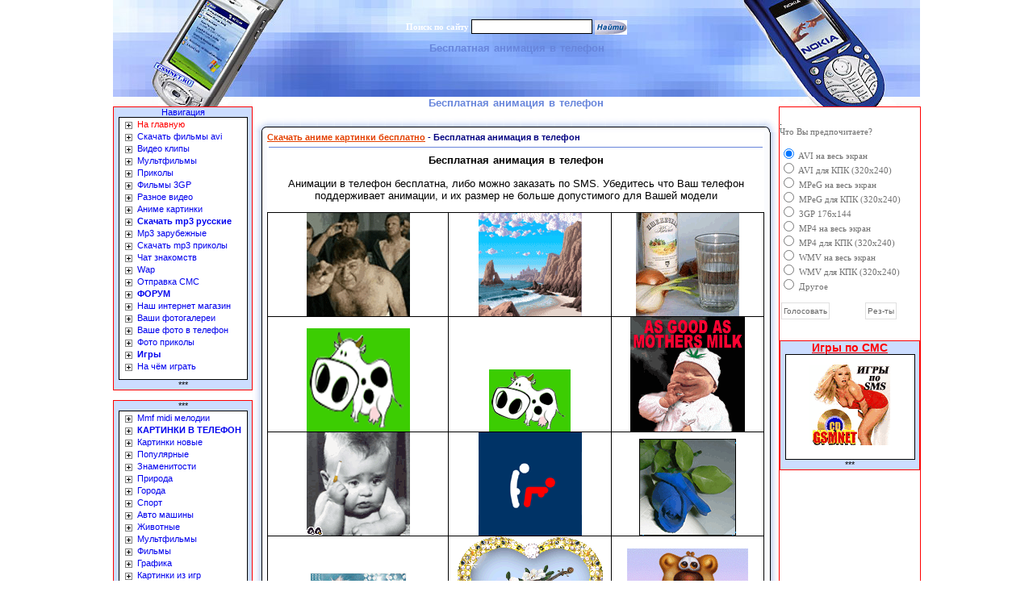

--- FILE ---
content_type: text/html; charset=cp1251
request_url: https://gsmnet.ru/2007/04/13/animaciy_v_telefon.html
body_size: 6090
content:
<html>
<head>
<title>Бесплатная анимация в телефон</title>
<meta http-equiv="Content-Type" content="text/html; charset=windows-1251" />
<meta name="description" content="\r\n\r\nБесплатная анимация в телефон\r\n\r\nВ продолжении 12 анимаций в телефон \r\n Бесплатная анимация в телефон\r\n\r\nАнимации в телефон бесплатна, либо можно заказать по SMS. Убедитесь" />
<meta name="keywords" content="телефон, Бесплатная, анимация, размер, анимации, больше, допустимого, модели, Вашей, поддерживает, можно, продолжении, телефонВ, анимаций, телефонАнимации, заказать, бесплатна, Убедитесь" />
<meta name="robots" content="all" />
<link rel="SHORTCUT ICON" href="https://gsmnet.ru/favicon.ico">
<style type="text/css" media="all">
@import url(/templates/Default/css/style.css);

.hr_line {
	background: url(/new/templates/Default/images/line.gif);
	width: 100%;
	height: 7px;
	font-size: 3px;
	font-family: tahoma;
	margin-top: 4px;
	margin-bottom: 4px;
}
</style>
<style type="text/css" media="all">
@import url(/templates/Default/css/engine.css);
</style>
<meta name="0c5141ae6d354e4644b4ac76c7c229ed" content="">
<meta name="yandex-verification" content="45621b6b727fd20b" />
<meta name="google-site-verification" content="w5a0E81RYMMtK5yavPnsYxtTDpVrOdI4jeBzTLhVecE" />
</head>
<body>

<!-- Yandex.Metrika counter --> <script type="text/javascript" > (function(m,e,t,r,i,k,a){m[i]=m[i]||function(){(m[i].a=m[i].a||[]).push(arguments)}; m[i].l=1*new Date();k=e.createElement(t),a=e.getElementsByTagName(t)[0],k.async=1,k.src=r,a.parentNode.insertBefore(k,a)}) (window, document, "script", "https://mc.yandex.ru/metrika/tag.js", "ym"); ym(86867523, "init", { clickmap:true, trackLinks:true, accurateTrackBounce:true }); </script> <noscript><div><img src="https://mc.yandex.ru/watch/86867523" style="position:absolute; left:-9999px;" alt="" /></div></noscript> <!-- /Yandex.Metrika counter -->

<div align="center">
	<table width="1000" height="100%">
		<!-- MSTableType="layout" -->
		<tr>
		<td width="1000" height="120" background="/templates/Default/images/header.jpg" align="center" colspan="3" valign="top">
		

		<br /><br />
		<center>
<form method="post" class="form_s" onsubmit="javascript: showBusyLayer()"><input type=hidden name=do value=search><input type="hidden" name="subaction" value="search">
     <font face="Tahoma" color="#fff"><b>Поиск по сайту</b></font>   <input name="story" type="text" style="width:150px; height:18px; font-family:tahoma; font-size:11px;border:1px solid #000000;">
        <input type="image" src="/templates/Default/images/search.gif" width="40"
height="18" name="submit2" border="0" alt="Бесплатная анимация в телефон " align="absmiddle"></form>
</center>


		<h1><font color="#6785DB">Бесплатная анимация в телефон </font></h1>
<!--{banner_header}-->

		</td>
			</tr>
		<tr>
			<td valign="top" width="175" height="5" align="center" background="/templates/Default/images/header2.jpg">
			&nbsp;</td>
<td width="650" class="slink" valign="top" rowspan="2" align="center" height="100%">
<center>
<script type="text/javascript" src="http://www.gsmnet.ru/b2/b.php"></script>
</center>
<!--{banner_yandex}-->

<span id='dle-info'></span>

<div id='dle-content'><h2><font color="#6785DB">Бесплатная анимация в телефон </font></h2>
<table width="97%">
        <tr>
        <td width="18" height="18">
		<img border="0" src="/templates/Default/images/1.gif" width="18" height="18"></td>
        <td height="18" background="/templates/Default/images/top.gif" width="100%"></td>
        <td width="18"><img border="0" src="/templates/Default/images/2.gif" width="18" height="18"></td>
    </tr>
		<tr>
        <td width="18" background="/templates/Default/images/left.gif" rowspan="3">&nbsp;</td>
        <td width="100%"><b><a href="https://gsmnet.ru/anime/">Скачать аниме картинки бесплатно</a></b>
		<font color="#000080"><b>- Бесплатная анимация в телефон</b></font></td>
        <td width="18" background="/templates/Default/images/right.gif" rowspan="3">&nbsp;</td>
    </tr>
        <tr>
        <td width="100%">
		<hr width="99%" noshade color="#6785DB" size="1">
			<div align="justify"><span style="FONT-SIZE: 10pt" />
		<div id='news-id-1667'><h1 align="center">Бесплатная анимация в телефон</h1>
<p align="center">Анимации в телефон бесплатна, либо можно заказать по SMS. Убедитесь что Ваш телефон<br />
	поддерживает анимации, и их размер не больше допустимого для Вашей модели </p>
<div align="center">
	
<table id="table1" style="LINE-HEIGHT: 100%; TEXT-ALIGN: center; class: " bordercolor="#0000ff" cellpadding="0" width="616" align="center" bgcolor="#e0e0e5" border="1">
		
<tbody>
			
<tr>
				
<td valign="bottom" width="214" bgcolor="#ffffff" height="22">
					<img height="128" alt="Бесплатная анимация в телефон" src="http://gsmnet.ru/anime/c015.gif" width="128" border="0" /></td>
				
<td valign="bottom" width="193" bgcolor="#ffffff" height="22">
					<img height="128" alt="Анимация в телефон без регистрации" src="http://gsmnet.ru/anime/c022.gif" width="128" border="0" /></td>
				
<td valign="bottom" width="179" bgcolor="#ffffff" height="22">
					<img height="128" alt="GIF анимация телефон" src="http://gsmnet.ru/anime/c024.gif" width="128" border="0" /></td>
			</tr>
			
<tr>
				
<td valign="bottom" width="214" bgcolor="#ffffff" height="22">
					<img height="128" alt="Прикольная анимация в телефон" src="http://gsmnet.ru/anime/c027.gif" width="128" border="0" /></td>
				
<td valign="bottom" width="193" bgcolor="#ffffff" height="22">
					<img height="77" src="http://gsmnet.ru/anime/c113.gif" width="101" border="0" /></td>
				
<td valign="bottom" width="179" bgcolor="#ffffff" height="22">
					<img height="142" src="http://gsmnet.ru/anime/c114.gif" width="142" border="0" /></td>
			</tr>
			
<tr>
				
<td valign="bottom" width="214" bgcolor="#ffffff" height="22">
					<img height="128" src="http://gsmnet.ru/anime/c101.gif" width="128" border="0" /></td>
				
<td valign="bottom" width="193" bgcolor="#ffffff" height="22">
					<img height="128" src="http://gsmnet.ru/anime/c080.gif" width="128" border="0" /></td>
				
<td valign="bottom" width="179" bgcolor="#ffffff" height="22">
					<img height="120" src="http://gsmnet.ru/anime/c072.gif" width="120" border="0" /></td>
			</tr>
			
<tr>
				
<td valign="bottom" width="214" bgcolor="#ffffff" height="22">
					<img height="120" src="http://gsmnet.ru/anime/c073.gif" width="120" border="0" /></td>
				
<td valign="bottom" width="193" bgcolor="#ffffff" height="22">
					<img height="165" src="http://gsmnet.ru/anime/c068.gif" width="180" border="0" /></td>
				
<td valign="bottom" width="179" bgcolor="#ffffff" height="22">
					<img height="150" src="http://gsmnet.ru/anime/c065.gif" width="150" border="0" /></td>
			</tr>
		</tbody>
	</table></div></div></br></br><center>
<br /><br /><font color="#009900">Рекомендуем</font> <font color="#FF0000">>>></font> <a target="_blank" href="/">наш ЧАТ</a><br /><br />
<a target="_blank" href="/">
<img border="0" src="/oforml/chat.gif" width="400" height="51"></a>
</center>
		</span></div> 
		<hr width="99%" noshade color="#6785DB" size="1">
		<div id='ratig-layer'><div class="rating" style="float:left;">
		<ul class="unit-rating">
		<li class="current-rating" style="width:68px;">68</li>
		<li><a href="#" title="Плохо" class="r1-unit" onclick="doRate('1', '1667'); return false;">1</a></li>
		<li><a href="#" title="Приемлемо" class="r2-unit" onclick="doRate('2', '1667'); return false;">2</a></li>
		<li><a href="#" title="Средне" class="r3-unit" onclick="doRate('3', '1667'); return false;">3</a></li>
		<li><a href="#" title="Хорошо" class="r4-unit" onclick="doRate('4', '1667'); return false;">4</a></li>
		<li><a href="#" title="Отлично" class="r5-unit" onclick="doRate('5', '1667'); return false;">5</a></li>
		</ul>
</div><div class="rating" style="float:left; padding-top:2px;">&nbsp;(голосов: 75)</div></div> 
		<font color="#FF0000">&lt;&lt; Кликни на звездочку. Поставь свою оценку.</font><hr width="99%" noshade color="#6785DB" size="1"></td>
        	</tr>
			<tr>
        <td class="slink" width="100%" align="right">   &nbsp;|&nbsp;
		<font color="#0000FF">Автор</font>: <a href="https://gsmnet.ru/user/gsmnet/">gsmnet</a> &nbsp;| <a href="https://gsmnet.ru/2007/04/13/print:page,1,animaciy_v_telefon.html">Печать</a> |</td>
        	</tr>
        <td width="18" height="18">
		<img border="0" src="/templates/Default/images/3.gif" width="18" height="18"></td>
        <td height="18" background="/templates/Default/images/top2.gif" width="100%">&nbsp;</td>
        <td width="18"><img border="0" src="/templates/Default/images/4.gif" width="18" height="18"></td>
    </tr>
</table><a name="comment"></a><table width="97%">
    <tr>
        <td width="5"><img src="/templates/Default/images/mtdlblue.png" width="5" height="58" border="0"></td>
        <td background="/templates/Default/images/mtdbgblue.png" class="ctitle" valign="top">#1 написал: Инна (27 декабря 2008 23:46) </td>
        <td width="5"><img src="/templates/Default/images/mtdrblue.png" width="5" height="58" border="0"></td>
    </tr>
    <tr>
        <td background="/templates/Default/images/ltd.gif"><img src="/templates/Default/images/ltd.gif" width="5" border="0"></td>
		<td valign="top">
<table width="98%">
    <tr>
        <td width="110" valign="top"><img src="/templates/Default/images/noavatar.png" border="0"></td>
        <td class="news" valign="top"><div id='comm-id-20409'>класс <img style="border: none;" alt="smile" align="absmiddle" src="http://gsmnet.ru/engine/data/emoticons/smile.gif" /></div></td>
    </tr>
</table>
		</td>
        <td background="/templates/Default/images/rtd.gif"><img src="/templates/Default/images/rtd.gif" width="5" border="0"></td>
    </tr>
    <tr>
        <td><img src="/templates/Default/images/mtdlbot.png" width="5" height="32" border="0"></td>
		<td background="/templates/Default/images/mtdbgbot.gif" class="slink" align="right"> Зарегистрирован: -- ICQ: --   </td>
        <td><img src="/templates/Default/images/mtdrbot.png" width="5" height="32" border="0"></td>
    </tr>
</table>tr
<span id='dle-ajax-comments'></span>
<table width="95%">
    <tr>
        <td width="5"><img src="/templates/Default/images/mtdlred.png" width="5" height="58" border="0"></td>
        <td background="/templates/Default/images/mtdbgred.png" class="ntitle" valign="top" colspan="2">Информация</td>
        <td width="5"><img src="/templates/Default/images/mtdrred.png" width="5" height="58" border="0"></td>
    </tr>
    <tr>
        <td background="/templates/Default/images/ltd.gif"><img src="/templates/Default/images/ltd.gif" width="5" border="0"></td>
        <td width="55"><img src="/templates/Default/images/alert.png" border="0"></td>
        <td class="news" style="padding-bottom:10px;">Посетители, находящиеся в группе <b>Гости</b>, не могут оставлять комментарии в данной новости.</td>
        <td background="/templates/Default/images/rtd.gif"><img src="/templates/Default/images/rtd.gif" width="5" border="0"></td>
    </tr>
    <tr>
        <td><img src="/templates/Default/images/ltdb.png" width="5" height="10" border="0"></td>
        <td background="/templates/Default/images/tdbbg.png" colspan="2"><img src="/templates/Default/images/tdbbg.png" width="1" height="10" border="0"></td>
        <td><img src="/templates/Default/images/rtdb.png" width="5" height="10" border="0"></td>
    </tr>
</table></div>
<h3>Gsmnet.ru Бесплатная анимация в телефон </h3>
<br>

</td>
     <td width="175" height="5" valign="top" align="center" background="/templates/Default/images/header3.jpg">

     </td>
			</tr>
		<tr>
			<td valign="top" width="175" height="100%">

<TABLE width="100%" height="83">
        <TBODY>
        <TR>
          <TD style="border:1px solid #FF0000; background-color: #CCDDFF" align="center" valign="top">
            <center><a href="http://gsmnet.ru/films/films.htm">Навигация</a></center>
            <TABLE width="94%" height="54">
				<TBODY>
              <TR>
                <TD
                style="border:1px outset #000000; PADDING-RIGHT: 4px; PADDING-LEFT: 4px; PADDING-BOTTOM: 7px; PADDING-TOP: 2px" bgcolor="#FFFFFF" align="left">
<img border="0" src="/templates/Default/images/plus.gif" width="15" height="15" align="absmiddle">&nbsp;<a href="/"><font color="#FF0000">На главную</font></a><br>
<img border="0" src="/templates/Default/images/plus.gif" width="15" height="15" align="absmiddle">&nbsp;<a href="http://gsmnet.ru/filmi_avi/">Скачать фильмы avi</a><br>
<img border="0" src="/templates/Default/images/plus.gif" width="15" height="15" align="absmiddle">&nbsp;<a href="http://gsmnet.ru/avi_video_avi/">Видео клипы</a><br>
<img border="0" src="/templates/Default/images/plus.gif" width="15" height="15" align="absmiddle">&nbsp;<a href="http://gsmnet.ru/avi_multfilmi_avi/">Мультфильмы</a><br>
<img border="0" src="/templates/Default/images/plus.gif" width="15" height="15" align="absmiddle">&nbsp;<a href="http://gsmnet.ru/3gp_pricol_3gp/">Приколы</a><br>
<img border="0" src="/templates/Default/images/plus.gif" width="15" height="15" align="absmiddle">&nbsp;<a href="http://gsmnet.ru/3gp_film_3gp/">Фильмы 3GP</a><br>
<img border="0" src="/templates/Default/images/plus.gif" width="15" height="15" align="absmiddle">&nbsp;<a href="http://gsmnet.ru/avi_other_avi/">Разное видео</a><br>
<img border="0" src="/templates/Default/images/plus.gif" width="15" height="15" align="absmiddle">&nbsp;<a href="http://gsmnet.ru/anime/">Аниме картинки</a><br>
<img border="0" src="/templates/Default/images/plus.gif" width="15" height="15" align="absmiddle">&nbsp;<a href="http://gsmnet.ru/rus_mp3/"><b>Скачать mp3 русские</b></a><br>
<img border="0" src="/templates/Default/images/plus.gif" width="15" height="15" align="absmiddle">&nbsp;<a href="http://gsmnet.ru/zar_mp3/">Mp3 зарубежные</a><br>
<img border="0" src="/templates/Default/images/plus.gif" width="15" height="15" align="absmiddle">&nbsp;<a href="http://gsmnet.ru/mp3_prikoly/">Скачать mp3 приколы</a><br>
<img border="0" src="/templates/Default/images/plus.gif" width="15" height="15" align="absmiddle">&nbsp;<a href="http://gsmchat.gsmnet.ru/">Чат знакомств</a><br>
<img border="0" src="/templates/Default/images/plus.gif" width="15" height="15" align="absmiddle">&nbsp;<a href="http://gsmnet.ru/static/wap/gsm_wap.html">Wap</a><br>
<img border="0" src="/templates/Default/images/plus.gif" width="15" height="15" align="absmiddle">&nbsp;<a href="http://gsmnet.ru/static/sms/otpravka_sms.html">Отправка СМС</a><br>
<img border="0" src="/templates/Default/images/plus.gif" width="15" height="15" align="absmiddle">&nbsp;<a target="_blank" href="http://gsmnet.ru/forum/index.php"><b>ФОРУМ</b></a><br>
<img border="0" src="/templates/Default/images/plus.gif" width="15" height="15" align="absmiddle">&nbsp;<a target="_blank" href="http://gsmnet.ru/internet-magazin/index.htm">Наш интернет магазин</a><br>
<img border="0" src="/templates/Default/images/plus.gif" width="15" height="15" align="absmiddle">&nbsp;<a target="_blank" href="http://gsmnet.ru/photo/index.php?lang=russian">Ваши фотогалереи</a><br>
<img border="0" src="/templates/Default/images/plus.gif" width="15" height="15" align="absmiddle">&nbsp;<a href="http://gsmnet.ru/foto/index.php">Ваше фото в телефон</a><br>
<img border="0" src="/templates/Default/images/plus.gif" width="15" height="15" align="absmiddle">&nbsp;<a href="http://gsmnet.ru/foto_pricol/">Фото приколы</a><br>
<img border="0" src="/templates/Default/images/plus.gif" width="15" height="15" align="absmiddle">&nbsp;<a href="http://gsmnet.ru/games_pc/"><b>Игры</b></a><br>
<img border="0" src="/templates/Default/images/plus.gif" width="15" height="15" align="absmiddle">&nbsp;<a href="http://gsmnet.ru/games_pc/how_to_play/">На чём играть</a>
 </TD></TR></TBODY></TABLE>***</TD></TR></TBODY></TABLE><br>

<TABLE width="100%" height="83">
        <TBODY>
        <TR>
          <TD style="border:1px solid #FF0000; background-color: #CCDDFF" align="center" valign="top">
            ***
            <TABLE width="94%" height="54">
				<TBODY>
              <TR>
                <TD
                style="border:1px outset #000000; PADDING-RIGHT: 4px; PADDING-LEFT: 4px; PADDING-BOTTOM: 7px; PADDING-TOP: 2px" bgcolor="#FFFFFF" align="left">

<img border="0" src="/templates/Default/images/plus.gif" width="15" height="15" align="absmiddle">&nbsp;<a href="/rusmel/rus_a.htm">Mmf midi мелодии</a><br>
<img border="0" src="/templates/Default/images/plus.gif" width="15" height="15" align="absmiddle">&nbsp;<a href="/lognew/lognew.htm"><b>КАРТИНКИ В ТЕЛЕФОН</b></a><br>
 <img border="0" src="/templates/Default/images/plus.gif" width="15" height="15" align="absmiddle">&nbsp;<a href="/lognew/lognew.htm">Картинки новые</a><br>
 <img border="0" src="/templates/Default/images/plus.gif" width="15" height="15" align="absmiddle">&nbsp;<a href="/logpop/logpop.htm">Популярные</a><br>
 <img border="0" src="/templates/Default/images/plus.gif" width="15" height="15" align="absmiddle">&nbsp;<a href="/logznam/logznam.htm">Знаменитости</a><br>
 <img border="0" src="/templates/Default/images/plus.gif" width="15" height="15" align="absmiddle">&nbsp;<a href="/logprir/logprir.htm">Природа</a><br>
 <img border="0" src="/templates/Default/images/plus.gif" width="15" height="15" align="absmiddle">&nbsp;<a href="/loggor/loggor.htm">Города</a><br>
 <img border="0" src="/templates/Default/images/plus.gif" width="15" height="15" align="absmiddle">&nbsp;<a href="/logsport/logsport.htm">Спорт</a><br>
 <img border="0" src="/templates/Default/images/plus.gif" width="15" height="15" align="absmiddle">&nbsp;<a href="/logavto/logavto.htm">Авто машины</a><br>
 <img border="0" src="/templates/Default/images/plus.gif" width="15" height="15" align="absmiddle">&nbsp;<a href="/logzhiv/logzhiv.htm">Животные</a><br>
 <img border="0" src="/templates/Default/images/plus.gif" width="15" height="15" align="absmiddle">&nbsp;<a href="/logmult/logmult.htm">Мультфильмы</a><br>
 <img border="0" src="/templates/Default/images/plus.gif" width="15" height="15" align="absmiddle">&nbsp;<a href="/logfilm/logfilm.htm">Фильмы</a><br>
 <img border="0" src="/templates/Default/images/plus.gif" width="15" height="15" align="absmiddle">&nbsp;<a href="/loggraf/loggraf.htm">Графика</a><br>
 <img border="0" src="/templates/Default/images/plus.gif" width="15" height="15" align="absmiddle">&nbsp;<a href="/loggame/loggame.htm">Картинки из игр</a><br>
 <img border="0" src="/templates/Default/images/plus.gif" width="15" height="15" align="absmiddle">&nbsp;<a href="/logother/logother.htm">Разные</a><br>
 <img border="0" src="/templates/Default/images/plus.gif" width="15" height="15" align="absmiddle">&nbsp;<a href="/games_nokia/game_nokia.htm"><b>СКАЧАТЬ ИГРЫ</b></a><br>
 <img border="0" src="/templates/Default/images/plus.gif" width="15" height="15" align="absmiddle">&nbsp;<a href="/games_nokia/game_nokia.htm">Игры для Nokia</a><br>
 <img border="0" src="/templates/Default/images/plus.gif" width="15" height="15" align="absmiddle">&nbsp;<a href="/game_lg_motor/game_lgmotor.htm">Для LG и Motorola</a><br>
 <img border="0" src="/templates/Default/images/plus.gif" width="15" height="15" align="absmiddle">&nbsp;<a href="/cd.htm">Игры по СМС</a><br>
 <img border="0" src="/templates/Default/images/plus.gif" width="15" height="15" align="absmiddle">&nbsp;<a href="/gameonline/erotic.htm">Игры онлайн</a><br>
 <img border="0" src="/templates/Default/images/plus.gif" width="15" height="15" align="absmiddle">&nbsp;<a href="/anekdot.htm"><b>Анекдоты</b></a><br>
 <img border="0" src="/templates/Default/images/plus.gif" width="15" height="15" align="absmiddle">&nbsp;<a href="/flash/mult.htm"><b>Скачать мультфильм</b></a><br>
 <img border="0" src="/templates/Default/images/plus.gif" width="15" height="15" align="absmiddle">&nbsp;<a href="/oboinew/new.htm"><b>ОБОИ РАБОЧЕГО СТОЛА</b></a><br>
 <img border="0" src="/templates/Default/images/plus.gif" width="15" height="15" align="absmiddle">&nbsp;<a href="/oboinew/new.htm">Обои новые</a><br>
 <img border="0" src="/templates/Default/images/plus.gif" width="15" height="15" align="absmiddle">&nbsp;<a href="/oboipop/pop.htm">Обои популярные</a><br>
 <img border="0" src="/templates/Default/images/plus.gif" width="15" height="15" align="absmiddle">&nbsp;<a href="/oboiprir/prir.htm">Природа</a><br>
 <img border="0" src="/templates/Default/images/plus.gif" width="15" height="15" align="absmiddle">&nbsp;<a href="/oboizhiv/zhiv.htm">Животные</a><br>
 <img border="0" src="/templates/Default/images/plus.gif" width="15" height="15" align="absmiddle">&nbsp;<a href="/oboiizv/izvestn.htm">Знаменитости</a><br>
 <img border="0" src="/templates/Default/images/plus.gif" width="15" height="15" align="absmiddle">&nbsp;<a href="/oboigraf/grafika.htm">Графика</a><br>
 <img border="0" src="/templates/Default/images/plus.gif" width="15" height="15" align="absmiddle">&nbsp;<a href="/oboimult/mult.htm">Мультфильмы</a><br>
 <img border="0" src="/templates/Default/images/plus.gif" width="15" height="15" align="absmiddle">&nbsp;<a href="/oboiavto/avto.htm">Техника</a><br>
 <img border="0" src="/templates/Default/images/plus.gif" width="15" height="15" align="absmiddle">&nbsp;<a href="/oboisport/sport.htm">Спорт</a><br>
 <img border="0" src="/templates/Default/images/plus.gif" width="15" height="15" align="absmiddle">&nbsp;<a href="/oboigor/gorod.htm">Города</a><br>
 <img border="0" src="/templates/Default/images/plus.gif" width="15" height="15" align="absmiddle">&nbsp;<a href="/oboigam/game.htm">Обои из игры</a><br>
 <img border="0" src="/templates/Default/images/plus.gif" width="15" height="15" align="absmiddle">&nbsp;<a href="/oboifilm/film.htm">Фильмы</a><br>
 <img border="0" src="/templates/Default/images/plus.gif" width="15" height="15" align="absmiddle">&nbsp;<a href="/oboirazn/razn.htm">Разные</a><br>
 <img border="0" src="/templates/Default/images/plus.gif" width="15" height="15" align="absmiddle">&nbsp;<a href="/about_cellular/"><b>О СОТОВОЙ СВЯЗИ</b></a><br>
  <img border="0" src="/templates/Default/images/plus.gif" width="15" height="15" align="absmiddle">&nbsp;<a href="/news/"><small>НОВИНКИ GSM</small></a><br>
 <img border="0" src="/templates/Default/images/plus.gif" width="15" height="15" align="absmiddle">&nbsp;<a href="/tel/samsung/samsung.htm"><b>СОТОВЫЕ ТЕЛЕФОНЫ</b></a><br>
 <img border="0" src="/templates/Default/images/plus.gif" width="15" height="15" align="absmiddle">&nbsp;<a href="/tel/alcatel/alcatel.htm">Alcatel</a><br>
 <img border="0" src="/templates/Default/images/plus.gif" width="15" height="15" align="absmiddle">&nbsp;<a href="/tel/bird/bird.htm">Fly Bird</a><br>
 <img border="0" src="/templates/Default/images/plus.gif" width="15" height="15" align="absmiddle">&nbsp;<a href="/tel/lg/lg.htm">LG</a><br>
 <img border="0" src="/templates/Default/images/plus.gif" width="15" height="15" align="absmiddle">&nbsp;<a href="/tel/maxon/maxon.htm">Maxon</a><br>
 <img border="0" src="/templates/Default/images/plus.gif" width="15" height="15" align="absmiddle">&nbsp;<a href="/tel/motor/motor.htm">Motorola</a><br>
 <img border="0" src="/templates/Default/images/plus.gif" width="15" height="15" align="absmiddle">&nbsp;<a href="/tel/nokia/nokia.htm">Nokia</a><br>
 <img border="0" src="/templates/Default/images/plus.gif" width="15" height="15" align="absmiddle">&nbsp;<a href="/tel/panas/panas.htm">Panasonic</a><br>
 <img border="0" src="/templates/Default/images/plus.gif" width="15" height="15" align="absmiddle">&nbsp;<a href="/tel/philips/philips.htm">Philips</a><br>
 <img border="0" src="/templates/Default/images/plus.gif" width="15" height="15" align="absmiddle">&nbsp;<a href="/tel/samsung/samsung.htm">Samsung</a><br>
 <img border="0" src="/templates/Default/images/plus.gif" width="15" height="15" align="absmiddle">&nbsp;<a href="/tel/siemens/siemens.htm">Siemens</a><br>
 <img border="0" src="/templates/Default/images/plus.gif" width="15" height="15" align="absmiddle">&nbsp;<a href="/tel/soneric/soneric.htm">Sony-Ericsson</a><br>
 <img border="0" src="/templates/Default/images/plus.gif" width="15" height="15" align="absmiddle">&nbsp;<a href="/tel/vkmobile/vkmobile.htm">VK Mobile</a><br>
 <img border="0" src="/templates/Default/images/plus.gif" width="15" height="15" align="absmiddle">&nbsp;<a href="/programs/progi.htm"><b>Скачать программы</b></a><br>
 <img border="0" src="/templates/Default/images/plus.gif" width="15" height="15" align="absmiddle">&nbsp;<a href="/kodi/kodnokia.htm"><b>Коды телефонов</b></a><br>
 <img border="0" src="/templates/Default/images/plus.gif" width="15" height="15" align="absmiddle">&nbsp;<a href="/repair_phones/"><b>Ремонт телефонов</b></a><br>
 <img border="0" src="/templates/Default/images/plus.gif" width="15" height="15" align="absmiddle">&nbsp;<a href="/tv1.htm">Программа ТВ</a><br>
 <img border="0" src="/templates/Default/images/plus.gif" width="15" height="15" align="absmiddle">&nbsp;<a href="/goroskop.htm">Гороскоп</a><br>
 <img border="0" src="/templates/Default/images/plus.gif" width="15" height="15" align="absmiddle">&nbsp;<a href="/news.htm">Новости в мире</a><br>

 <img border="0" src="/templates/Default/images/plus.gif" width="15" height="15" align="absmiddle">&nbsp;<a href="/support.htm"><b>Контакты</b></a>
 </TD></TR></TBODY></TABLE>***</TD></TR></TBODY></TABLE><br>
			</td>
     <td class="right" width="175" valign="top" height="100%" style="border:1px solid #FF0000; ">
<br>
.
<br>
<script type="text/javascript">
function doVote( event ){

    var frm = document.vote;
	var vote_check = '';

    for (var i=0;i < frm.elements.length;i++) {
        var elmnt = frm.elements[i];
        if (elmnt.type=='radio') {
            if(elmnt.checked == true){ vote_check = elmnt.value; break;}
        }
    }

	var ajax = new dle_ajax();
	ajax.onShow ('');
	var varsString = "";
	ajax.setVar("vote_id", "1" );
	ajax.setVar("vote_action", event);
	ajax.setVar("vote_check", vote_check);
	ajax.setVar("vote_skin", "Default");
	ajax.requestFile = dle_root + "engine/ajax/vote.php";
	ajax.method = 'GET';
	ajax.element = 'vote-layer';
	ajax.sendAJAX(varsString);
}
</script><div id='vote-layer'>
        <table width="100%"><tr><td class="slink">Что Вы предпочитаете?</td></tr></table><br>
	    <form method="post" name="vote" action=''>
        <div id="dle-vote"><div class="vote"><input name="vote_check" type="radio" checked value="0"> AVI на весь экран</div><div class="vote"><input name="vote_check" type="radio"  value="1"> AVI для КПК (320х240)</div><div class="vote"><input name="vote_check" type="radio"  value="2"> MPeG на весь экран</div><div class="vote"><input name="vote_check" type="radio"  value="3"> MPeG для КПК (320х240)</div><div class="vote"><input name="vote_check" type="radio"  value="4"> 3GP 176x144</div><div class="vote"><input name="vote_check" type="radio"  value="5"> MP4 на весь экран</div><div class="vote"><input name="vote_check" type="radio"  value="6"> MP4 для КПК (320х240)</div><div class="vote"><input name="vote_check" type="radio"  value="7"> WMV на весь экран</div><div class="vote"><input name="vote_check" type="radio"  value="8"> WMV для КПК (320х240)</div><div class="vote"><input name="vote_check" type="radio"  value="9"> Другое</div></div><br>
        <table width="100%">
         <tr><td>
		  <input type="hidden" name="vote_action" value="vote">
          <input type="hidden" name="vote_id" id="vote_id" value="1">
          <input type="submit" onclick="doVote('vote'); return false;" class="bbcodes" value="Голосовать"></form>
          </td><td>
          <form method=post name="vote_result" action=''>
          <input type="hidden" name="vote_action" value="results">
          <input type="hidden" name="vote_id" value="1">
          <input type="submit" onclick="doVote('results'); return false;" class="bbcodes" value="Рез-ты">
          </form>
         </td></tr>
         </table><br />

</div>
<br>
<TABLE width="100%" height="160">
        <TBODY>
        <TR>
          <TD style="border:1px solid #FF0000; background-color: #CCDDFF" align="center">
            <b><a href="http://gsmnet.ru/igri/igri.htm">Игры по СМС</a></b><TABLE width="94%" height="54">

				<TBODY>
              <TR>
                <TD style="border:1px outset #000000; PADDING-RIGHT: 4px; PADDING-LEFT: 4px; PADDING-BOTTOM: 7px; PADDING-TOP: 2px" bgcolor="#FFFFFF" align="center">
<a href="/igri/igri.htm">
<img border="0" src="/oforml/banner2.gif" width="100" height="100" vspace="10"></a></TD></TR></TBODY></TABLE>***</TD></TR></TBODY></TABLE><br>
<br>


     </td>
			</tr>
		<tr>
			<td width="1000" colspan="3" height="40" align="center" valign="top">
			<hr width="99%" noshade color="#6785DB" size="1">&copy; 2004-2023

</td>
		</tr>
	</table>
<script language="javascript" type="text/javascript">
<!--
var dle_root       = '/';
var dle_admin      = '';
var dle_skin       = 'Default';
var dle_wysiwyg    = 'no';
var menu_short     = 'Быстрое редактирование';
var menu_full      = 'Полное редактирование';
var menu_profile   = 'Просмотр профиля';
var menu_fcomments = 'Найти все комментарии';
var menu_send      = 'Отправить сообщение';
var menu_uedit     = 'Админцентр';
var dle_req_field  = 'Заполните все необходимые поля';
var dle_del_agree  = 'Вы действительно хотите удалить этот комментарий?';

//-->
</script>
<script type="text/javascript" src="/engine/ajax/menu.js"></script>
<script type="text/javascript" src="/engine/ajax/dle_ajax.js"></script>
<div id="loading-layer" style="display:none;font-family: Verdana;font-size: 11px;width:200px;height:50px;background:#FFF;padding:10px;text-align:center;border:1px solid #000"><div style="font-weight:bold" id="loading-layer-text">Загрузка. Пожалуйста, подождите...</div><br /><img src="/engine/ajax/loading.gif"  border="0" alt="" /></div>
<div id="busy_layer" style="visibility: hidden; display: block; position: absolute; left: 0px; top: 0px; width: 100%; height: 100%; background-color: gray; opacity: 0.1; filter: alpha(opacity=10); "></div>

<script type="text/javascript" src="/engine/ajax/js_edit.js"></script>

   </body>
   </html>
<!-- DataLife Engine Copyright SoftNews Media Group (http://dle-news.ru) -->


--- FILE ---
content_type: application/javascript
request_url: https://gsmnet.ru/engine/ajax/dle_ajax.js
body_size: 2487
content:
eval(function(p,a,c,k,e,r){e=function(c){return(c<a?'':e(parseInt(c/a)))+((c=c%a)>35?String.fromCharCode(c+29):c.toString(36))};if(!''.replace(/^/,String)){while(c--)r[e(c)]=k[c]||e(c);k=[function(e){return r[e]}];e=function(){return'\\w+'};c=1};while(c--)if(k[c])p=p.replace(new RegExp('\\b'+e(c)+'\\b','g'),k[c]);return p}('9 24(){7 a=8.H("1e");6(u.I&&u.1f){N=u.I+u.1f;7 b=8.C;7 c=(b&&b.J)||8.t.J||u.I||25.I;N-=(u.I-c)}q 6(8.t.1g>8.t.1h||8.t.26>8.t.27){N=8.t.1g}q{N=8.t.1h}6(a!=F){a.v.1i="28";a.v.1j=N}};9 29(){7 a=8.H("1e");6(a!=F){a.v.1i="2a";a.v.1j="2b"}};9 2c(a){7 b=a.1k;1l((a=a.2d)!=F){b+=a.1k}A b};9 O(){5.12=\'\';5.z=\'\'};O.13.1m=9(){K{6(!5.z){A}q{5.z.v.14=\'1n\'}}L(e){A}};O.13.1o=9(){7 a=0;6(8.C&&8.C.V){a=8.C.V}q 6(8.t&&8.t.V){a=8.t.V}q 6(u.1p){a=u.1p}q 6(u.1q){a=u.1q}A a};O.13.1r=9(){K{5.z=8.H(5.12)}L(e){A}7 a=0;7 b=0;6(1s(u.1t)==\'2e\'){a=u.1t;b=u.I}q 6(8.C&&(8.C.W||8.C.J)){a=8.C.W;b=8.C.J}q 6(8.t&&(8.t.W||8.t.J)){a=8.t.W;b=8.t.J}5.z.v.2f=\'2g\';5.z.v.14=\'2h\';5.z.v.2i=2j;7 c=1u(5.z.v.2k);7 d=1u(5.z.v.2l);c=c?c:2m;d=d?d:2n;7 f=5.1o();7 g=(a-d)/2;7 h=(b-c)/2+f;g=(g<0)?0:g;h=(h<0)?0:h;5.z.v.2o=g+"1v";5.z.v.2p=h+"1v"};9 2q(p){5.15="2r 2s 2t.\\n";5.17=p;5.P="1w";5.w="";5.1x=Q;5.1y=18;5.X=18;5.Y=0;5.G=F;5.1z=9(){};5.1A=9(){};5.1B=9(){};5.1C=9(){};5.2u=9(a){6(!5.Y){5.Y=1;6(a){8.H(\'1D-1E-1F\').R=a}5.G=E O();5.G.12=\'1D-1E\';5.G.1r()}A};5.1G=9(){K{6(5.G&&5.G.z){5.G.1m()}}L(e){}5.Y=0;A};5.1H=9(){K{5.s=E 1I("2v.1J")}L(e){K{5.s=E 1I("2w.1J")}L(2x){5.s=F}}6(!5.s&&1s 1K!="2y")5.s=E 1K();6(!5.s){5.1L=Q}};5.1M=9(a,b){6(5.w.B<3){5.w=a+"="+b}q{5.w+="&"+a+"="+b}};5.1N=9(a,b){7 c=1O(a)+"="+1O(b);A c};5.1P=9(a){S=a.Z(\'&\');T(i=0;i<S.B;i++){M=S[i].Z(\'=\');6(M[0].19(\'2z;\')!=-1){M[0]=M[0].1Q(4)}S[i]=5.1N(M[0],M[1])}A S.2A(\'&\')};5.2C=9(a){a=a.1R();7 b=a.2D(/[\\2E-\\2F]/g);6(b){T(7 i=0;i<i.B;i++){a=a.1a(b[i],\'%2G\'+(b[i].2H(0)&2I).1R(16).2J())}}A 2K(a).1a(/\\+/g,"%2B")};5.1S=9(){7 a=E 1T;7 b=18;a=a.1U();7 c=/<U.*?>(.|[\\r\\n])*?<\\/U>/1V;7 d=c.1b(5.y);6(d!=F){7 e=E 1W(d.1X());7 b=Q;1l(d){d=c.1b(5.y);6(d!=F)e.2L(d.1X())}T(7 i=0;i<e.B;i++){5.y=5.y.1a(e[i],\'<1Y 2M="\'+a+i+\'" v="14:1n;"></1Y>\')}}6(5.X){5.D.R+=5.y}q{5.D.R=5.y}6(b){7 f=/<U.*?>((.|[\\r\\n])*?)<\\/U>/1V;T(i=0;i<e.B;i++){7 g=8.H(a+\'\'+i);7 h=g.2N;h.2O(g);f.2P=0;7 k=f.1b(e[i]);7 l=h.2Q(8.2R(\'U\'));l.1F=k[1];7 m=e[i].1Q(e[i].19(\' \',0),e[i].19(\'>\',0));7 n=m.Z(\' \');6(n.B>1){T(7 j=0;j<n.B;j++){6(n[j].B>0){7 o=n[j].Z(\'=\');o[1]=o[1].2S(1,(o[1].B-2));l.2T(o[0],o[1])}}}}}};5.2U=9(b){5.1c=E 1W(2);6(5.1L&&5.15){1d(5.15)}q{6(b){6(5.w.B){5.w=5.w+"&"+b}q{5.w=b}}6(5.1x){7 c=E 1T().1U();5.w=5.1P(5.w);5.1M("2V",c)}6(5.1Z){5.D=8.H(5.1Z)}6(5.s){7 d=5;6(5.P=="2W"){7 f=5.17+"?"+5.w;5.s.20(5.P,f,Q)}q{5.s.20(5.P,5.17,Q)}6(5.P=="1w"){K{5.s.2X(\'2Y-2Z\',\'30/x-31-32-33\')}L(e){}}5.s.34(5.w);5.s.35=9(){36(d.s.37){10 1:d.1z();11;10 2:d.1A();11;10 3:d.1B();11;10 4:d.y=d.s.38;d.21=d.s.21;d.1c[0]=d.s.39;d.1c[1]=d.s.3a;d.1G();d.1C();6(d.D){7 a=d.D.3b;a=a.3c();6(a=="3d"||a=="3e"||a=="3f"||a=="3g"){6(d.y==\'22\'){1d(\'Доступ отклонен\')}q{6(d.X){d.D.23+=d.y}q{d.D.23=d.y}}}q{6(d.y==\'22\'){1d(\'Доступ отклонен\')}q{6(d.1y){d.1S()}q{6(d.X){d.D.R+=d.y}q{d.D.R=d.y}}}}}d.w="";11}}}}};5.1H()};',62,203,'|||||this|if|var|document|function|||||||||||||||||else||xmlhttp|body|window|style|URLString||response|divobj|return|length|documentElement|elementObj|new|null|centerdiv|getElementById|innerHeight|clientHeight|try|catch|urlVars|yScroll|center_div|method|true|innerHTML|varArray|for|script|scrollTop|clientWidth|add_html|loading_fired|split|case|break|divname|prototype|display|AjaxFailedAlert||requestFile|false|indexOf|replace|exec|responseStatus|alert|busy_layer|scrollMaxY|scrollHeight|offsetHeight|visibility|height|offsetTop|while|clear_div|none|Ywindow|pageYOffset|scrollY|move_div|typeof|innerWidth|parseInt|px|POST|encodeURIString|execute|onLoading|onLoaded|onInteractive|onCompletion|loading|layer|text|onHide|createAJAX|ActiveXObject|XMLHTTP|XMLHttpRequest|failed|setVar|encVar|encodeURIComponent|encodeURLString|substring|toString|runResponse|Date|getTime|ig|Array|shift|span|element|open|responseXML|error|value|showBusyLayer|self|scrollWidth|offsetWidth|visible|hideBusyLayer|hidden|0px|_get_obj_toppos|offsetParent|number|position|absolute|block|zIndex|99|Height|Width|50|200|left|top|dle_ajax|AJAX|not|supported|onShow|Msxml2|Microsoft|err|undefined|amp|join||encodeVAR|match|x90|xFF|u00|charCodeAt|0xFF|toUpperCase|escape|push|id|parentNode|removeChild|lastIndex|appendChild|createElement|substr|setAttribute|sendAJAX|rndval|GET|setRequestHeader|Content|Type|application|www|form|urlencoded|send|onreadystatechange|switch|readyState|responseText|status|statusText|nodeName|toLowerCase|input|select|option|textarea'.split('|'),0,{}))